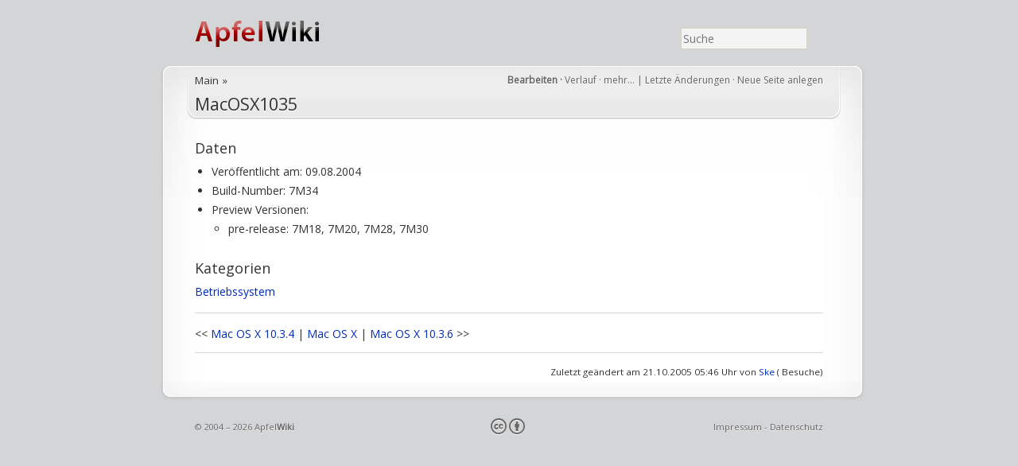

--- FILE ---
content_type: text/html; charset=UTF-8
request_url: http://www.apfelwiki.de/Main/MacOSX1035
body_size: 3993
content:
<!DOCTYPE html PUBLIC "-//W3C//DTD XHTML 1.1//EN" "http://www.w3.org/TR/xhtml11/DTD/xhtml11.dtd">
<html xmlns="http://www.w3.org/1999/xhtml" xml:lang="en">

<head>
<!--HTMLHeader1--><meta http-equiv='Content-Type' content='text/html; charset=utf-8' /><link rel="stylesheet" type="text/css"
  href="http://www.apfelwiki.de/pub/lib/pmwiki-core.css" /><script type="text/javascript"
  src="http://www.apfelwiki.de/pub/lib/pmwiki-lib.js"></script>


	<title>Mac OSX 1035 – apfelwiki.de</title>

  <meta http-equiv='Content-Language' content='de' />
  <meta name='MSSmartTagsPreventParsing' content='true' />
  <meta http-equiv='Content-Style-Type' content='text/css' />
  <meta name="description" content="ApfelWiki Mac OS Apple MacOSX1035"/>
  <meta name="robots" content="index,follow"/>
  <meta http-equiv="pics-label" content='(pics-1.1 "http://www.icra.org/ratingsv02.html" l gen true for "http://apfelwiki.de" r (nz 1 vz 1 lz 1 oz 1 cb 1) gen true for "http://www.apfelwiki.de" r (nz 1 vz 1 lz 1 oz 1 cb 1))' />	<meta name="keywords" content="key, words" />	
  <link rel="shortcut icon" href="http://www.apfelwiki.de/pub/skins/newaw/favicon.ico" />
	<link rel="alternate" type="application/rss+xml" title="ApfelWiki RSS" href="http://apfelwiki.de/index.php/Main/RecentChanges?action=rss" />
				
	<!--HTMLHeader--><style type='text/css'><!--
div.widenote {
  position: relative;
	z-index:50;
	font-size: smaller;
	clear:both;
	color: #3C3528;
	float: right;
  margin: 0 1em 1em 1em;
	border: 1px solid #ccc;
	width: 200px;
	line-height: 1.4;
	background-color: #ffffa1; 
  box-shadow: 0px 1px 1px #ccc;
  border-radius: 2px;
  }
div.widenote p {
    padding: 0.5em 1em;
}
div.widenote-header {
	background-color: #FFE53E;
  border-radius: 2px;
  }
div.widenote-header a {
	color:#3C3528;
	text-decoration: none;
  }


  .awpopuptext {text-decoration: none;font-size:smaller; padding-left:5px;}
 

table.ALEtable img
{	width:100px;
	
}
table.ALEtable
{	border:1px silver solid;
	padding: 5px;
	width: 100%;border-collapse: collapse;
}
table.ALEtable td
{	border-top: 1px silver solid;
	
}

  table.markup { border:2px dotted #ccf; width:90%; }
  td.markup1, td.markup2 { padding-left:10px; padding-right:10px; }
  table.vert td.markup1 { border-bottom:1px solid #ccf; }
  table.horiz td.markup1 { width:23em; border-right:1px solid #ccf; }
  table.markup caption { text-align:left; }
  div.faq p, div.faq pre { margin-left:2em; }
  div.faq p.question { margin:1em 0 0.75em 0; font-weight:bold; }
  div.faqtoc div.faq * { display:none; }
  div.faqtoc div.faq p.question 
    { display:block; font-weight:normal; margin:0.5em 0 0.5em 20px; line-height:normal; }
  div.faqtoc div.faq p.question * { display:inline; }
  td.markup1 pre { white-space: pre-wrap; }
  .noPmTOC, .PmTOCdiv:empty {display:none;}
.PmTOCdiv { display: inline-block; font-size: 13px; overflow: auto; max-height: 500px;}
.PmTOCdiv a { text-decoration: none; display: block; line-height: 1;}
.PmTOCdiv a.pmtoc-indent1 { margin-left: 1em; }
.PmTOCdiv a.pmtoc-indent2 { margin-left: 2em; }
.PmTOCdiv a.pmtoc-indent3 { margin-left: 3em; }
.PmTOCdiv a.pmtoc-indent4 { margin-left: 4em; }
.PmTOCdiv a.pmtoc-indent5 { margin-left: 5em; }
.PmTOCdiv a.pmtoc-indent6 { margin-left: 6em; }
.back-arrow {font-size: .8rem; text-decoration: none; vertical-align: text-top;}
#PmTOCchk + label {cursor: pointer;}
#PmTOCchk {display: none;}
#PmTOCchk:not(:checked) + label > .pmtoc-show {display: none;}
#PmTOCchk:checked + label > .pmtoc-hide {display: none;}
#PmTOCchk:checked + label + div {display: none;}table.sortable th { cursor: pointer; }
table.sortable th::after { color: transparent; content: "\00A0\025B8"; }
table.sortable th:hover::after { color: inherit; content: "\00A0\025B8"; }
table.sortable th.dir-u::after { color: inherit; content: "\00A0\025BE"; }
table.sortable th.dir-d::after { color: inherit; content: "\00A0\025B4"; } 
    .frame 
      { border:1px solid #cccccc; padding:4px; background-color:#f9f9f9; }
    .lfloat { float:left; margin-right:0.5em; }
    .rfloat { float:right; margin-left:0.5em; }

--></style><script type='text/javascript'>
function switchhiddenjvscfct(n) {
 {
		detail=document.getElementById(n);
	}
	if (detail==null) return false;
	if (detail.style.display=="none") {
	   detail.style.display="inline";
	 } else {
	   detail.style.display="none";
	}
}
</script>  <meta name='robots' content='index,follow' />
<script type='text/javascript' src='http://www.apfelwiki.de/pub/lib/pmwiki-utils.js?st=1743844908'
          data-config='{&quot;fullname&quot;:&quot;Main.MacOSX1035&quot;,&quot;sortable&quot;:1,&quot;highlight&quot;:0,&quot;copycode&quot;:&quot;&quot;,&quot;toggle&quot;:0,&quot;localtimes&quot;:0,&quot;rediquiet&quot;:0,&quot;updrop&quot;:false,&quot;pmtoc&quot;:{&quot;Enable&quot;:0,&quot;MaxLevel&quot;:6,&quot;MinNumber&quot;:3,&quot;ParentElement&quot;:&quot;&quot;,&quot;NumberedHeadings&quot;:&quot;&quot;,&quot;EnableBacklinks&quot;:0,&quot;EnableQMarkup&quot;:0,&quot;contents&quot;:&quot;Contents&quot;,&quot;hide&quot;:&quot;Ausblenden&quot;,&quot;show&quot;:&quot;Einblenden&quot;}}' data-fullname='Main.MacOSX1035'></script>
	<link rel="stylesheet/less" href="http://www.apfelwiki.de/pub/skins/newaw/stylesheets/global.less" type="text/css" />
	<link rel="stylesheet" href="http://www.apfelwiki.de/pub/skins/newaw/stylesheets/blueprint.css" type="text/css" />
	<link href="https://fonts.googleapis.com/css?family=Open+Sans" rel="stylesheet">
		
  <script src="http://www.apfelwiki.de/pub/skins/newaw/js/lib/jquery/jquery-1.7.2.min.js" type="text/javascript"></script>
  <script src="http://www.apfelwiki.de/pub/skins/newaw/js/lib/less/less-1.3.0.min.js" type="text/javascript"></script>

	<!--[if lte IE 6]>
		<script type="text/javascript" src="javascripts/pngfix.js"></script>
		<script type="text/javascript" src="javascripts/ie6.js"></script>

		<link rel="stylesheet" href="stylesheets/ie6.css" type="text/css" />
	<![endif]-->

</head>

<body>

<!--  / WRAPPER \ -->
<div id="wrapper">
	
	<!--  / MAIN CONTAINER \ -->
	<div id="mainCntr" class="">
		
		<!--  / HEADER CONTAINER \ -->
		<!--PageHeaderFmt-->
		<div id="headerCntr" class="container">
			<div id="" class="prepend-2 span-10">
        <h1><a href='http://www.apfelwiki.de' title='apfelwiki.de Home'>ApfelWiki</a></h1>
      </div>
			<!--  / MENU CONTAINER \ -->
			<div id="menuCntr" class="span-10 append-2 last">

				<ul>
					<li>  <!--PageSearchFmt-->
						  <div id='wikihead'>
						  <form action='http://www.apfelwiki.de'>
							<input type='hidden' name='n' value='Main.MacOSX1035' />
							<input type='hidden' name='action' value='search' />
							<input type='text' name='q' value='' placeholder="Suche" class='inputbox searchbox' />
							</form></div>
						  <!--/PageSearchFmt--></li>
					
				</ul>
      </div>
			<!--  \ MENU CONTAINER / -->

		</div>
		<!--/PageHeaderFmt-->
		<!--  \ HEADER CONTAINER / -->
		
		<!--  / CONTENT CONTAINER \ -->
		<div id="contentCntr" class="container">
			<div class="cTop prepend-1 span-22 append-1 last">
			<div class="head prepend-1 span-20 append-3 last">
			 <span id='wikiactions' style="float: right;">
         <strong>
          <a href='http://www.apfelwiki.de/Main/MacOSX1035?action=edit' accesskey='e' title='Diese Seite bearbeiten ...' rel='nofollow'>Bearbeiten</a> &middot;
         </strong>
        <a href="http://www.apfelwiki.de/Main/MacOSX1035?action=diff" accesskey='h' rel='nofollow'>Verlauf</a>  &middot;
        <div id='test' class="drop-down">
            <a href="#" onclick="$('.drop-down-content').fadeToggle(200); event.preventDefault();" >
              mehr…
            </a>
            <div class="drop-down-content">
            <ul>
                  <li>
                    <a href="http://www.apfelwiki.de/Main/MacOSX1035?action=sendmail" rel='nofollow'>Versenden</a>
                  </li>
                  <li>
                    <a href='http://www.apfelwiki.de/Main/MacOSX1035?action=markfordelete'>Löschen</a>
                  </li>
            </ul>
          </div>
        </div>
        |
        <a href="http://www.apfelwiki.de/Main/AllRecentChangesShort" accesskey='c' title="Letzte &Auml;nderungen" rel='nofollow'>Letzte Änderungen</a> &middot;
         <a href="http://www.apfelwiki.de/Main/NeueSeite" rel='nofollow'>Neue Seite anlegen</a>
            </span>

            <span id='pagetitle' style="float: left;">
            <div id='groupname'><a href="http://www.apfelwiki.de/Main">Main</a> &raquo;</div>   
            </span>
            <br/>
             <span id='pagetitle' style="float: left;">
            <div id='pagename'><a href="http://www.apfelwiki.de/Main/MacOSX1035">MacOSX1035</a></div> 
             </span>
                      <div class="clearer"></div>
        </div>	

			
			
				<!--  / SERVICE BOX \ -->
			<div class="serviceBox prepend-1 span-20 append-1 last">

					<!--PageText-->
<div id='wikitext'>
<h2>Daten</h2>
<ul><li>Veröffentlicht am: 09.08.2004
</li><li>Build-Number:  7M34
</li><li>Preview Versionen:
<ul><li>pre-release: 7M18, 7M20, 7M28, 7M30
</li></ul></li></ul><div class='vspace'></div><h2>Kategorien</h2>
<p><a class='categorylink' href='http://www.apfelwiki.de/Katalog/Betriebssystem'>Betriebssystem</a>
</p><hr />
<p><span class='wikitrail'>&lt;&lt; <a class='wikilink' href='http://www.apfelwiki.de/Main/MacOSX1034'>Mac OS X 10.3.4</a> | <a class='wikilink' href='http://www.apfelwiki.de/Main/MacOSX'>Mac OS X</a> | <a class='wikilink' href='http://www.apfelwiki.de/Main/MacOSX1036'>Mac OS X 10.3.6</a> &gt;&gt;</span>
</p><div class='groupfooter' >
<hr />
<div class='rfloat' > 
<p>Zuletzt geändert am 21.10.2005 05:46 Uhr 
von <a class='wikilink' href='http://www.apfelwiki.de/Profiles/Ske'>Ske</a>
( Besuche)
</p></div>
<div class='vspace'></div></div>
<div class='clearfix' >
</div>
</div>

					

				</div>
				<!--  \ SERVICE BOX / -->
				
			</div>
		</div>
		<!--  \ CONTENT CONTAINER / -->
		
		
		
		<!--  / FOOTER CONTAINER \ -->

    <div class="container">
			<div id="footerCntr" class="prepend-2 span-20 append-2 last">
<!--PageFooterFmt-->
			<p class="left">&copy; 2004 – 2026 Apfel<strong>Wiki</strong></p>
			<p class="right"><a href='http://www.apfelwiki.de/ApfelWiki/Impressum'>Impressum</a> - <a href='http://www.apfelwiki.de/ApfelWiki/Datenschutz'>Datenschutz</a></p>
      <p class="center">
        <a href="http://www.apfelwiki.de/ApfelWiki/NutzungsBedingungen">
        <span class="cc-icons">
          cb
        </span>
        </a>
      </p>
<!--/PageFooterFmt-->
		</div>
		<!--  \ FOOTER CONTAINER / -->
    </div>
		
	</div>
	<!--  \ MAIN CONTAINER / -->
	
</div>
<!--  \ WRAPPER / -->

  <!--HTMLFooter-->
</body>
</html>